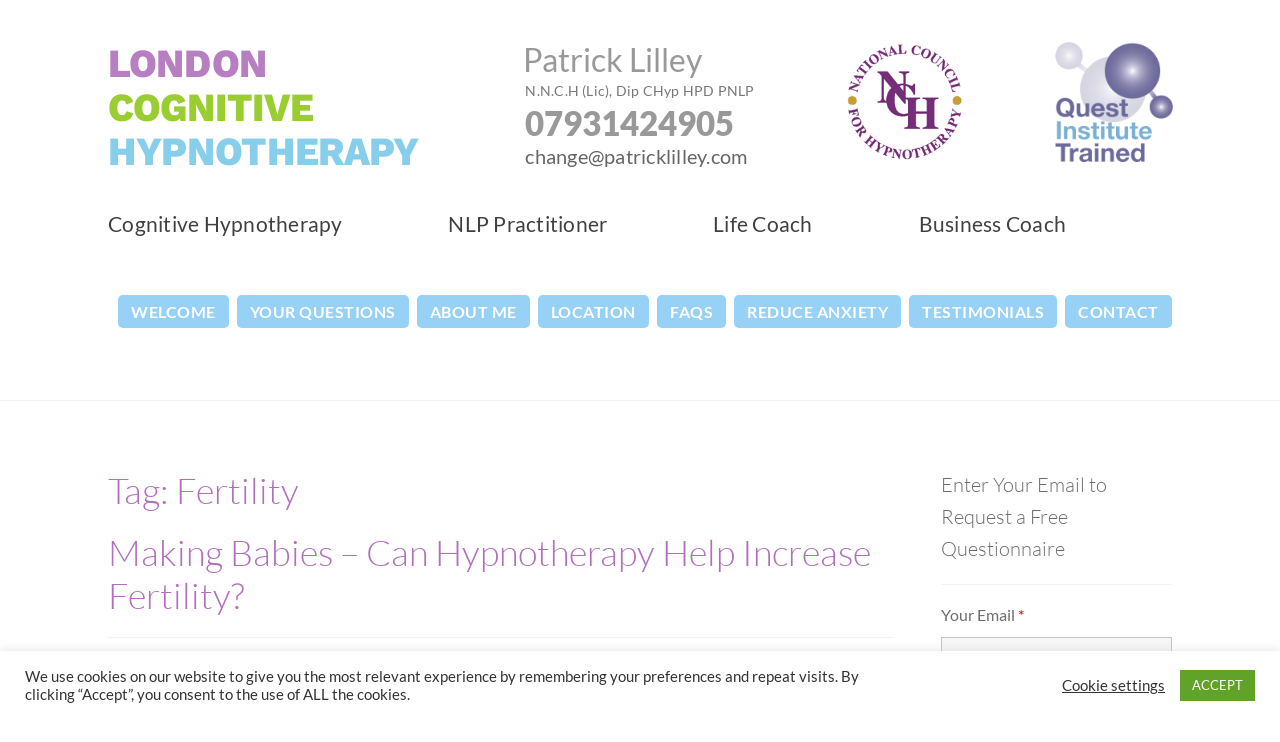

--- FILE ---
content_type: text/css
request_url: http://www.londoncognitivehypnotherapy.co.uk/site/wp-content/themes/storefront/custom.css?79674=59778&ver=6.9
body_size: 4013
content:
/* custom.css for Patrick LCH 2021 */

/* Sidebar Ninja Form */

.nf-form-content {
	padding: 0 !important;
}

.nf-form-content label {
	font-size: 16px !important;
	font-weight: normal !important;
}

.nf-before-form-content {
	display: none !important;
}

.nf-form-content button,
.nf-form-content input[type=button],
.nf-form-content input[type=submit],
xxx {
	background: skyblue !important;
	text-transform: uppercase;
	letter-spacing: 1.5px;
	font-family: Lato, 'sans-serif';
}



/* New Text-Based Logo + contact details, all done in CSS !! */

#lch-text-logo {
	display: flex;
	flex-wrap: wrap;
	justify-content: space-between;
	margin-bottom: 0px; /* bottom margin included in each child */
	margin-right: -1px; /* didn't need to be -10px after all */
}

#lch-description { /* tagline / blog description */
	display: flex;
	flex-direction: row;
	flex-wrap: wrap;
	justify-content: space-between;
	align-content: flex-start;
	/* width: 100%; didn't need a width as the flex fills the space */
	font-size: 21px;
	letter-spacing: 0.25px;
	margin: 0px 0 20px 0; /* bottom margin included in each child */
	margin-right: -11px;
	/* makes up for -10px for the outer div #lch-text-logo above */
}

#lch-description>span {
	margin: 3px;
	margin-left: 0;
	margin-right: 11px;
}


/* #lch-description > span + span { border-left: 1px solid #CCC; padding-left: 10px; } */

#lch-text-logo img {
	/* nch + quest logo */
	max-height;
	120px;
	height: 120px;
	width: auto;
	mix-blend-mode: darken;
}

#lch-text-logo #lch-quest img {
	padding: 5px 0;
	margin-right: 0;
}

#lch-text-logo>div:not(:last-child) {
	margin-right: 20px;
	margin-bottom: 30px;
}

#lch-name {
	font-family: 'Work Sans';
	font-weight: 800;
	font-size: 40px;
	text-transform: uppercase;
	line-height: 1.1;
	letter-spacing: -0.5px;
	color: #999;
	text-align: left;
	-webkit-transform: scale(0.95,1);
	-moz-transform: scale(0.95,1);
	-ms-transform: scale(0.95,1);
	-o-transform: scale(0.95,1);
	transform: scale(0.95,1);
	transform-origin: top left;
}

#lch-name>span,
#lch-name>a>span,
#lch-contact>span,
xxx {
	display: block;
}

/* LONDON - 1st,4th,7th,10th,13th,16th etc */
#lch-name span:nth-of-type(3n+1),
xxx {
	color: #b77fc1;
}

/* COGNITIVE - 2nd,5th,8th,11th,14th,17th etc  */
#lch-name span:nth-of-type(3n+2),
xxx {
	color: yellowgreen;
}

/* HYPNOTHERAPY & NLP - 3rd,6th,9th,12th,15th etc  */
#lch-name span:nth-of-type(3n),
xxx {
	color: skyblue;
}

#lch-contact {
	line-height: initial;
}

#lch-contact #cn {
	/* Name */
	font-size: 32px;
	margin: -2px 0 0 -2px;
	color: #999;
	text-transform: capitalize;
}

#lch-contact #cq {
	/* Accreditations */
	padding-top: 3px;
	color: #777;
	font-size: 14px;
	letter-spacing: 0.22px;
}

#lch-contact #cp {
	/* Phone Number */
	padding-top: 4px;
	color: #AAA;
}

#lch-contact #cp,
#lch-contact #cp * {
	/* Phone Number */
	font-weight: 900;
	font-size: 33px;
	color: #999;
}

#lch-contact #ce {
	/* Email */
	padding-top: 1px;
	font-size: 20px;
	color: #666;
	letter-spacing: 0.25px;
	text-transform: lowercase;
}

/* Main Navigation */

.main-navigation, .primary-navigation,
xxx {
	padding-left: .5rem; /* 10px; */
	margin: 0.0rem 0 2rem;
}

.main-navigation ul { /* makes it nice and justifed */
	display: flex !important;
	flex-wrap: wrap;
	justify-content: space-between;
}

.main-navigation ul li {
	flex-grow: 1;
	text-align: center !important;
}

.main-navigation ul.menu > li > a, .main-navigation ul.nav-menu > li > a,
xxx {
	padding: .25em .75em !important;
	/* background-color: rgba(93, 183, 240, 0.83) !important; /* blue */
	background-color: rgba(93, 183, 240, 0.64) !important; /* lightblue */
	color: white !important; 
	border-radius: .3rem; 
	text-transform: uppercase; 
	letter-spacing: 0.03rem; 
	font-weight: 600;
	margin: .5em 0 .5em .5em; 
}

.main-navigation ul.menu > li.current_page_item > a, .main-navigation ul.nav-menu > li.current_page_item > a,
xxx {
	background-color: #b77fc1 !important; /* purple */
}

.main-navigation ul.menu > li > a:hover, .main-navigation ul.nav-menu > li > a:hover,
xxx {
	/* background-color: #a2ba64 !important; /* green */
	background-color: #a3c845 !important; /* brighter green */
}


.site-branding .site-description { /* defunct */
	font-size: 22px !important;
}

.main-navigation ul.menu>li>a, .main-navigation ul.nav-menu>li>a {
	padding: .25em .75em;
	background-color: rgba(93, 183, 240, 0.83);
	color: white;
	margin: .5em 0 .5em .5em;
	border-radius: .3rem;
	text-transform: uppercase;
	letter-spacing: 0.03rem;
	font-weight: 600;
}

.primary-navigation {
	padding-left: 10px;
	margin: 1.5rem 0 2rem;
}


.site-branding .site-description {
	font-size: 1.3em;
}





































#sprite-logo {
	display: flex;
	flex-direction: row;
	flex-wrap: wrap;
	justify-content: space-between;
	align-items: flex-start;
	align-content: flex-start;
	margin-bottom: 40px;
	border: 0;
	border: 2px dashed #ccc; padding: 25px 20px 0;
}

#sprite-logo > div {
	float: left;
	margin: 0 40px 20px 0;
}

#sprite-logo > div:last-child {
	margin-right: 0;
}

#sprite0{
height:109px;
width:410px;
background:url("http://www.21daystohappy.co.uk/site/wp-content/uploads/2017/04/London-Cognitive-Hypnotherapy-Patrick-Lilley-07931424905-Wide-Website-Banner.gif") -0px -0px no-repeat;
}

#sprite2{
height:109px;
width:250px;
background:url("http://www.21daystohappy.co.uk/site/wp-content/uploads/2017/04/London-Cognitive-Hypnotherapy-Patrick-Lilley-07931424905-Wide-Website-Banner.gif") -468px -0px no-repeat;
}

#sprite3{
height:109px;
width:215px;
background:url("http://www.21daystohappy.co.uk/site/wp-content/uploads/2017/04/London-Cognitive-Hypnotherapy-Patrick-Lilley-07931424905-Wide-Website-Banner.gif") -745px -0px no-repeat;
}

.edit-post-link {
	margin: 0;
	font-size: small;
}

.flip-horizontal img {
	-webkit-transform: scaleX(-1);
	transform: scaleX(-1);
}

/* Testimonial Page & testimonals Category Page */

body.category-testimonial-posts .page-header h1,
xxx {
	visibility: hidden;
	line-height: .4;
	display: inline-grid;
	margin-bottom: 50px;
}

body.category-testimonial-posts .page-header h1 span,
xxx {
	visibility: visible;
}

body.page-id-8431 .hentry .entry-taxonomy,
body.category-testimonial-posts .hentry .entry-taxonomy,
body.category-testimonial-posts .entry-header .edit-post-link,
body.category-testimonial-posts .entry-header .btn-edit-post-link,
xxx {
	display: none;
}

body.page-id-8431 .pfc-post:not(:last-child),
body.category-testimonial-posts .pfc-post:not(:last-child),
xxx {
	margin-bottom: 2.5em;
	padding-bottom: 30px;
	border-bottom: 1px dashed #CCC;
}

body.category-testimonial-posts .entry-header,
xxx {
	margin-bottom: 0;
	padding-bottom: 0;
	border-bottom: 0;
}

body.page-id-8431 .entry-content h2,
body.category-testimonial-posts .entry-header h2,
xxx {
	margin: 0 0 20px !important;
}

body.page-id-8431 .entry-content h2,
body.page-id-8431 .entry-content h2 a,
body.category-testimonial-posts .entry-header h2,
body.category-testimonial-posts .entry-header h2 a,
xxx {
	text-decoration: none;
	font-size: 1.5rem;
	font-weight: 600;
	line-height: 1.45;
	letter-spacing: 0.25px;
	text-transform: unset;
	font-style: italic;
}

body.page-id-8431 .entry-content h2:before,
body.category-testimonial-posts .entry-header h2:before,
xxx {
	content: open-quote;
	padding-right: 2.5px;
}

body.page-id-8431 .entry-content h2:after,
body.category-testimonial-posts .entry-header h2:after,
xxx {
	content: close-quote;
}

/* End Testimonal Pages */

.login h1 a,
#login h1 a,
xxx {
	mix-blend-mode: darken;
}


/* -------------------------------
* Categories Widget, Pages Widget
* -------------------------------
*/

#secondary .widget.book-now {
	zoom: 1.25;
}

.widget_categories ul li,
#secondary .simple-list ul li,
#secondary .widget.page-list ul li,
.simple-list .widget_categories ul li,
.sfb-footer-bar .widget_categories ul li,
xxx {
	padding: 0 0 6px;
}

#secondary .simple-list ul li,
#secondary .widget.page-list ul li,
xxx {
	/* padding: 0; */
	margin: 0; /* make more together vertically */
}

#secondary .simple-list ul li a,
#secondary .widget.page-list ul li a,
xxx {
	font-size: 1rem;
	font-weight: 400;
	letter-spacing: .75px;
	color: #a2ba64;	/* green */
	color: #52b5e4; /* blue */
	color: #b06ebb;	/* purple */
}

.simple-list .widget_categories ul li a:hover,
#secondary .widget_categories ul li a:hover,
#secondary .widget.page-list ul li a:hover,
xxx {
	font-weight: bold;
	padding-bottom: 3px;
	text-decoration: none;
	color: #a2ba64;	/* green */
	border-bottom: 1px solid #666;
}

.simple-list ul li a,
.widget_categories ul li a,
#secondary .widget.page-list ul li a,
xxx {
	text-transform: capitalize;
	text-decoration: none !important;
}

#secondary .widget.page-list ul li:hover,
xxx {
	padding-bottom: 6px;
}

.simple-list .widget_categories ul li:hover,
.sfb-footer-bar .widget_categories ul li:hover,
xxx {
	padding-bottom: 3px;
	text-decoration: none;
	border-bottom: 1px solid #666;
}

.simple-list ul li:before,
.widget_categories ul li:before,
#secondary .widget.page-list ul li:before,
xxx {
	content: '' !important;
}

.sfb-footer-bar .widget_categories ul li,
xxx {
	display: inline-block;
	margin: 0 0 .5em;
}

.sfb-footer-bar .widget_categories ul li:after,
xxx {
	content: ', ';
	margin-right: .25rem;
}

/*
.sfb-footer-bar .widget_categories ul li:nth-last-child(2):after {
content: ' & ';
width: unset;
opacity: 1;
font-weight: normal;
float: none;
padding-left: 5px;
text-decoration: none;
text-rendering: optimizelegibility;
}
*/

.sfb-footer-bar .widget_categories ul li:last-of-type:after {
	margin-right: 0;
	content: '.';
}

.sfb-footer-bar .widget_categories ul li:hover {
	padding-bottom: .25rem;
	text-decoration: none;
	border-bottom: 1px solid #666;
}

.sfb-footer-bar .widget_categories li.cat-item {

}

.sfb-footer-bar .repeat-header,
xxx {
	border-bottom: 1px solid #999;
}

/* -------------------------------
* Etc
* -------------------------------
*/

.alpha, h1, h2 {
	font-size: 36px !important;	
	letter-spacing: 0 !important;
}

h3 {
	font-size: 32px !important;	
	letter-spacing: 0 !important;
}

.alpha, .alpha *,
h1, h1 *,
xxx {
	color: #b06ebb !important;	/* purple */
}

.alpha, h1 {
	line-height: 1.5;
	letter-spacing: 0;
	/* margin-top: -.25rem; */
}

blockquote+h2, blockquote+h3, blockquote+h4, blockquote+header h2, form+h2, form+h3, form+h4, form+header h2, ol+h2, ol+h3, ol+h4, ol+header h2, p+h2, p+h3, p+h4, p+header h2, table+h2, table+h3, table+h4, table+header h2, ul+h2, ul+h3, ul+h4, ul+header h2 {
	margin-top: 1.29em;
}

.fa, .fas { /* font awesome icons */
	padding-right: 15px;
}


/* h3 */

/* 
* h3::before {
font-family: "Font Awesome 5 Free";
content: "\f091";
display: inline-block;
padding-right: 13px;
vertical-align: middle;
font-weight: 400;
} */


.entry-content p:empty,
.entry-content .perfect-pullquote + br,
xxx {
	display: none;
}

.entry-content .perfect-pullquote + p:empty,
xxx {
	display: block;
	margin: 0;
}

blockquote+h2, blockquote+h3, blockquote+h4, blockquote+header h2, form+h2, form+h3, form+h4, form+header h2, ol+h2, ol+h3, ol+h4, ol+header h2, p+h2, p+h3, p+h4, p+header h2, table+h2, table+h3, table+h4, table+header h2, ul+h2, ul+h3, ul+h4, ul+header h2 {
	margin-top: 1.5em;
}

.entry-content .perfect-pullquote + p:empty + h3 {
	margin-top: 0.5em;
}

h1.entry-title,
blockquote+h2, blockquote+h3, blockquote+h4, blockquote+header h2, form+h2, form+h3, form+h4, form+header h2, ol+h2, ol+h3, ol+h4, ol+header h2, p+h2, p+h3, p+h4, p+header h2, table+h2, table+h3, table+h4, table+header h2, ul+h2, ul+h3, ul+h4, ul+header h2 {
	/*
	* padding-left: .75em;
	border-left-color: #f0f0f0;
	border-left-width: 20px;
	border-left-style: double;
	*/
	/* transition: border-color 2s linear; */
}

p+h3:hover {
	/* border-color: #52b5e4; /* blue */
}


/* -------------------------------
* Perfect PullQuotes
* -------------------------------
*/

.pullquote-border-placement-left,
xxx {
	border-right-color: #e7c3ff;
}

.pullquote-border-placement-right,
xxx {
	border-left-color: #e7c3ff;
}

.pullquote-align-right {
	margin-top: 0.4em;
}

.perfect-pullquote {
	font-size: 1.5rem;
}

.perfect-pullquote,
.perfect-pullquote p,
.perfect-pullquote blockquote p,
xxx {
	color: #999;
}

/* -------------------------------
* Sidebar Bits
* -------------------------------
*/

.padding6 img,
xxx {
	padding: 6px;
	margin-left: -4px;
}

.padding8 img,
xxx {
	padding: 8px;
	margin-left: -8px;
}

#secondary .logo,
xxx {
	margin-right: .25rem;
	margin-bottom: 1.5rem;
}

#secondary .logo.small-thumb,
xxx {
	margin-right: .25rem;
	margin-bottom: 1.75rem;
}

#secondary .logo.inline,
xxx {
	margin-bottom: 0rem;
}

.sfb-footer-bar .logo,
xxx {
	margin-right: 1.25rem;
	margin-bottom: 1rem;
}

#secondary img,
.sfb-footer-bar img,
xxx {
	mix-blend-mode: darken;
}

#secondary .tiny-thumb img,
.sfb-footer-bar .tiny-thumb img,
xxx {
	max-height: 80px !important;
	width: auto !important;	
}

#secondary .small-thumb img,
.sfb-footer-bar .small-thumb img,
xxx {
	max-height: 100px !important;
	width: auto !important;	
}

#secondary .medium-thumb img,
.sfb-footer-bar .medium-thumb img,
xxx {
	max-height: 120px !important;
	width: auto !important;	
}

.widget.hide-title *:not(img),
.widget.hide-title-only .widget-title,
xxx {
	display: none;
}

#secondary .widget.inline,
.sfb-footer-bar .widget.inline,
xxx {
	float: left;
	/* width: 25%; */
	height: auto;
	display: flex;
}

#secondary .widget:not(.inline),
.sfb-footer-bar .widget:not(.inline),
xxx {
	float: none;
	clear: both;
}

.sfb-footer-bar *,
.sfb-footer-bar a,
.sfb-footer-bar .widget a {
	color: #444 !important;
}

.sfb-footer-bar a,
.sfb-footer-bar p,
.sfb-footer-bar li,
xxx {
	font-size: 1.1em;
}

.sfb-footer-bar p,
xxx {
	margin: 0 0 .9em;
}

.sfb-footer-bar .site-description:after {
	content: ' | Neuro Linguisitic Programming';
}

.sfb-footer-bar .widget .widget-title,
.sfb-footer-bar .widget .widgettitle,
xxx {
	padding-bottom: .25em;
	margin-bottom: .5em;
}

.sfb-footer-bar .site-title,
.sfb-footer-bar .widget h1, .sfb-footer-bar .widget h2, .sfb-footer-bar .widget h3, .sfb-footer-bar .widget h4, .sfb-footer-bar .widget h5, .sfb-footer-bar .widget h6,
xxx {
	font-weight: 600;
	font-size: 1.8em;
}


/* =========================== */

/* every 3rd +1 */
#main h2:nth-of-type(3n+1), #main h2:nth-of-type(3n+1) *,
#main h3:nth-of-type(3n+1), #main h3:nth-of-type(3n+1) *,
xxx {
	color: #a2ba64;	/* green */
}

/* every 3rd +2 */
#main h2:nth-of-type(3n+2), #main h2:nth-of-type(3n+2) *,
#main h3:nth-of-type(3n+2), #main h3:nth-of-type(3n+2) *,
xxx {
	color: #52b5e4;	/* blue */
}

/* every 3rd */
#main h2:nth-of-type(3n), #main h2:nth-of-type(3n) *,
#main h3:nth-of-type(3n), #main h3:nth-of-type(3n) *,
.sfb-footer-bar .site-title, .sfb-footer-bar .site-title *,
.sfb-footer-bar .widget h1, .sfb-footer-bar .widget h2, .sfb-footer-bar .widget h3, .sfb-footer-bar .widget h4, .sfb-footer-bar .widget h5, .sfb-footer-bar .widget h6,
xxx {
	color: #b06ebb !important;	/* purple */
}

p {
	word-spacing: 1.25px;
}

.hentry .entry-taxonomy {
	display: none;
}

.hentry {
	margin: 0 0 2.24em;
	border-bottom: 1px dashed #BBB;
}

.entry-content {
	line-height: 1.7;
	font-size: 1.1em;
}

.hentry .wp-post-image {
	float: right;
	width: 50%;
	margin: .5rem 0 1em 3.75rem !important;
}

.site-branding img {
	max-width: 66.4989378333em;
	mix-blend-mode: multiply;
	margin-bottom: 15px;
}

@media (min-width: 768px) {

	.hentry .entry-header {
		/* margin-bottom: 1.62em; */
		margin-bottom: 0.5407911001em !important;
		border-bottom: 0;
	}

	.site-branding img {
		max-width: 66.4989378333em !important;
	}
}


body, button, input, select, textarea {
	font-family: 'Lato',Helvetica,Arial,Lucida Grande,sans-serif;
	/* letter-spacing: 0.25px; */
}

h1, h2, h3, h4, h5, h6, .wc-block-grid__product-title {
	text-transform: capitalize;
	clear: unset !important;
}

.posted-on,
.post-author {
	display: none;
}

.sticky .entry-title:before {
	content: '' !important;
	display: none;
	margin-right: 0 !important;
}
